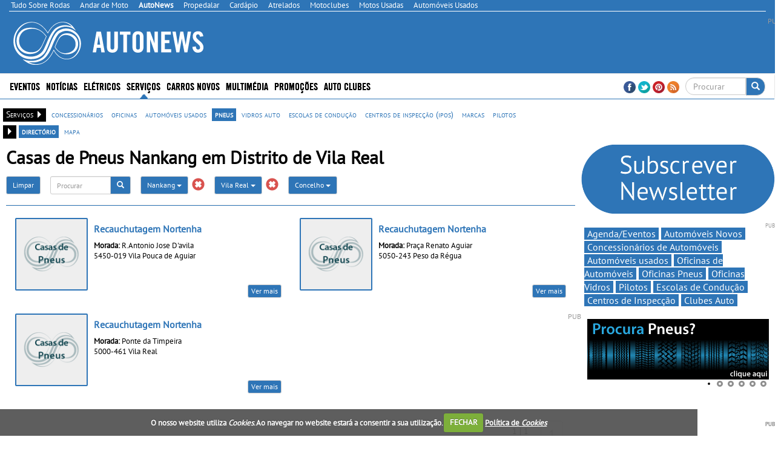

--- FILE ---
content_type: text/html; charset=utf-8
request_url: https://www.google.com/recaptcha/api2/aframe
body_size: -104
content:
<!DOCTYPE HTML><html><head><meta http-equiv="content-type" content="text/html; charset=UTF-8"></head><body><script nonce="fGlJ62uylfgWexCR6qo1LQ">/** Anti-fraud and anti-abuse applications only. See google.com/recaptcha */ try{var clients={'sodar':'https://pagead2.googlesyndication.com/pagead/sodar?'};window.addEventListener("message",function(a){try{if(a.source===window.parent){var b=JSON.parse(a.data);var c=clients[b['id']];if(c){var d=document.createElement('img');d.src=c+b['params']+'&rc='+(localStorage.getItem("rc::a")?sessionStorage.getItem("rc::b"):"");window.document.body.appendChild(d);sessionStorage.setItem("rc::e",parseInt(sessionStorage.getItem("rc::e")||0)+1);localStorage.setItem("rc::h",'1769002473211');}}}catch(b){}});window.parent.postMessage("_grecaptcha_ready", "*");}catch(b){}</script></body></html>

--- FILE ---
content_type: application/javascript; charset=utf-8
request_url: https://fundingchoicesmessages.google.com/f/AGSKWxUeX9BH1tyzY00HM-sPjyenOLRjMprN8927A13ObZbwnQXJMhfTlgMN3qr33ge0ZkJzVcC9uzpbaKNVSnQOXyytqh0T9oKabgPyrNFlPJ9LlWOxOTAo3evKyAwR7B5tHtzzLY_IGw==?fccs=W251bGwsbnVsbCxudWxsLG51bGwsbnVsbCxudWxsLFsxNzY5MDAyNDczLDYzODAwMDAwMF0sbnVsbCxudWxsLG51bGwsW251bGwsWzcsNiw5XSxudWxsLDIsbnVsbCwicHQtUFQiLG51bGwsbnVsbCxudWxsLG51bGwsbnVsbCwxXSwiaHR0cHM6Ly93d3cuYXV0b25ld3MucHQvcG5ldXMtYXV0by9kaXIvZC92aWxhLXJlYWwvYi9uYW5rYW5nLyIsbnVsbCxbWzgsIjlvRUJSLTVtcXFvIl0sWzksImVuLVVTIl0sWzE5LCIyIl0sWzE3LCJbMF0iXSxbMjQsIiJdLFsyOSwiZmFsc2UiXV1d
body_size: 243
content:
if (typeof __googlefc.fcKernelManager.run === 'function') {"use strict";this.default_ContributorServingResponseClientJs=this.default_ContributorServingResponseClientJs||{};(function(_){var window=this;
try{
var qp=function(a){this.A=_.t(a)};_.u(qp,_.J);var rp=function(a){this.A=_.t(a)};_.u(rp,_.J);rp.prototype.getWhitelistStatus=function(){return _.F(this,2)};var sp=function(a){this.A=_.t(a)};_.u(sp,_.J);var tp=_.ed(sp),up=function(a,b,c){this.B=a;this.j=_.A(b,qp,1);this.l=_.A(b,_.Pk,3);this.F=_.A(b,rp,4);a=this.B.location.hostname;this.D=_.Fg(this.j,2)&&_.O(this.j,2)!==""?_.O(this.j,2):a;a=new _.Qg(_.Qk(this.l));this.C=new _.dh(_.q.document,this.D,a);this.console=null;this.o=new _.mp(this.B,c,a)};
up.prototype.run=function(){if(_.O(this.j,3)){var a=this.C,b=_.O(this.j,3),c=_.fh(a),d=new _.Wg;b=_.hg(d,1,b);c=_.C(c,1,b);_.jh(a,c)}else _.gh(this.C,"FCNEC");_.op(this.o,_.A(this.l,_.De,1),this.l.getDefaultConsentRevocationText(),this.l.getDefaultConsentRevocationCloseText(),this.l.getDefaultConsentRevocationAttestationText(),this.D);_.pp(this.o,_.F(this.F,1),this.F.getWhitelistStatus());var e;a=(e=this.B.googlefc)==null?void 0:e.__executeManualDeployment;a!==void 0&&typeof a==="function"&&_.To(this.o.G,
"manualDeploymentApi")};var vp=function(){};vp.prototype.run=function(a,b,c){var d;return _.v(function(e){d=tp(b);(new up(a,d,c)).run();return e.return({})})};_.Tk(7,new vp);
}catch(e){_._DumpException(e)}
}).call(this,this.default_ContributorServingResponseClientJs);
// Google Inc.

//# sourceURL=/_/mss/boq-content-ads-contributor/_/js/k=boq-content-ads-contributor.ContributorServingResponseClientJs.en_US.9oEBR-5mqqo.es5.O/d=1/exm=ad_blocking_detection_executable,kernel_loader,loader_js_executable,web_iab_tcf_v2_signal_executable/ed=1/rs=AJlcJMwtVrnwsvCgvFVyuqXAo8GMo9641A/m=cookie_refresh_executable
__googlefc.fcKernelManager.run('\x5b\x5b\x5b7,\x22\x5b\x5bnull,\\\x22autonews.pt\\\x22,\\\x22AKsRol-A-Gxhqm0y4aQtO06oMEy7OH7elsTPvrE15mFdcpVKmziRMAyeoadNQn67TYw6lvZ8COY231BUBg-qTZp_0Fo6vX7APGrk_LChdXkUX6boT16pp5TEJxrswMJoUmKw9i0_U7Dh96Hw9wLMXMKr_0l0ee1i0Q\\\\u003d\\\\u003d\\\x22\x5d,null,\x5b\x5bnull,null,null,\\\x22https:\/\/fundingchoicesmessages.google.com\/f\/AGSKWxUCyn-dA1KwdzyxcDqgYh6aDHW14duhryVGl_xNRfNvz2Ir-9eXdEpZwwBG4NqpYuLqIWVcCxwIvQvlwRgXpvYGw9-37rvDFvqKj8N1qoUWDiCIvqL6ugC9z3Pk5jJPze22gMmhyw\\\\u003d\\\\u003d\\\x22\x5d,null,null,\x5bnull,null,null,\\\x22https:\/\/fundingchoicesmessages.google.com\/el\/AGSKWxXDVZKqH2JJi7sfJluGOY2DxzuIqY4FMnUCfWXUU0y1MOFB76jPNYlmQBylRWJYBilGjJm2WgzMqZNpqfuGYhiL-x-NrhcB1n0tSTWWnVFcBDL9GbqNR7I6Z6BYrulZZjFv31eHRQ\\\\u003d\\\\u003d\\\x22\x5d,null,\x5bnull,\x5b7,6,9\x5d,null,2,null,\\\x22pt-PT\\\x22,null,null,null,null,null,1\x5d,null,\\\x22Definições de privacidade e cookies\\\x22,\\\x22Fechar\\\x22,null,null,null,\\\x22Geridas pela Google. Em conformidade com a TCF do IAB. ID de CMP: 300\\\x22\x5d,\x5b3,1\x5d\x5d\x22\x5d\x5d,\x5bnull,null,null,\x22https:\/\/fundingchoicesmessages.google.com\/f\/AGSKWxXvHBmYAZb39HLJVoP7qdzhN2jg7RjIj6mqmF33schWP2u52iQ5W5U9E9n9qDM_4JTGoZzWN0tuOIDYUWGdGWUYKhHYeeWzVb9D8vbPeF0vPJ1jILmd2XhTCuywIzU1Buhnt6eWPA\\u003d\\u003d\x22\x5d\x5d');}

--- FILE ---
content_type: application/javascript; charset=utf-8
request_url: https://fundingchoicesmessages.google.com/f/AGSKWxXPc9kHTTsg5RSeS92kE8v9ALxNZqXz5_OgCBIcuQHc_YE56VlvHNANb469HzUxInp-pUj5E1UwTKGagO7S-j1UjkIwNegeQgy08XxfQA1pRrKXKkC-X9Mp_2ogFkD0GUgU3fvLw_EGezsqzqZZxNzUCQW42ZywyGZ2UJhVK0iGocn3_RP-xUPEgAFJ/_-ads-530x85./ads.v5.js/generateplayerads..lazyad-/cover_ad.
body_size: -1291
content:
window['c7d97731-6a05-43d6-95bf-ac96e8251e22'] = true;